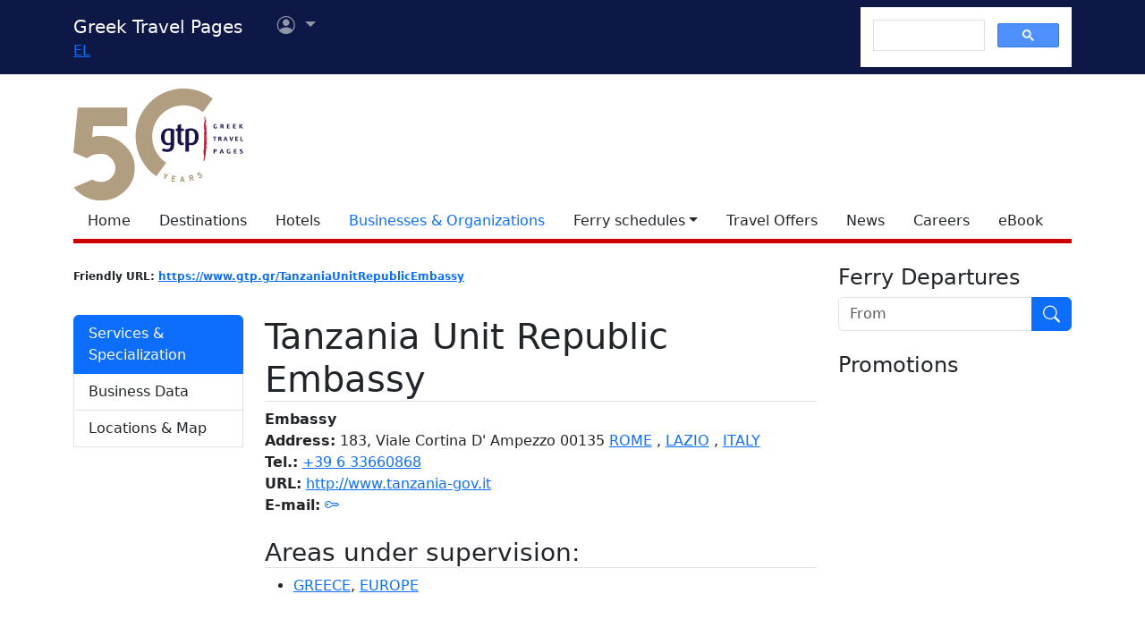

--- FILE ---
content_type: text/html
request_url: https://gtp.gr/TDirectoryDetails.asp?id=6447&lng=2
body_size: 33730
content:



<!DOCTYPE html>
<html lang="en" prefix="og: https://ogp.me/ns#">
<head>

<meta charset="UTF-8">
<meta name="viewport" content="width=device-width, initial-scale=1">

<!--Bootstrap-->
<!-- CSS only -->
<link href="https://cdn.jsdelivr.net/npm/bootstrap@5.3.3/dist/css/bootstrap.min.css" rel="stylesheet" integrity="sha384-QWTKZyjpPEjISv5WaRU9OFeRpok6YctnYmDr5pNlyT2bRjXh0JMhjY6hW+ALEwIH" crossorigin="anonymous">
<link rel="stylesheet" href="https://cdn.jsdelivr.net/npm/bootstrap-icons@1.11.3/font/bootstrap-icons.min.css" integrity="sha256-9kPW/n5nn53j4WMRYAxe9c1rCY96Oogo/MKSVdKzPmI=" crossorigin="anonymous">

<!--JQuery-->
<script src="https://cdn.jsdelivr.net/npm/jquery@3.7.1/dist/jquery.min.js" integrity="sha256-/JqT3SQfawRcv/BIHPThkBvs0OEvtFFmqPF/lYI/Cxo=" crossorigin="anonymous"></script>

<!--Our CSS-->
<link href="CSS/common.css?v=5" rel="stylesheet">
<link href="stylesheet/stylesheets.css?v=5" rel="stylesheet">

<!-- Google Tag Manager -->
<script>(function(w,d,s,l,i){w[l]=w[l]||[];w[l].push({'gtm.start':
    new Date().getTime(),event:'gtm.js'});var f=d.getElementsByTagName(s)[0],
    j=d.createElement(s),dl=l!='dataLayer'?'&l='+l:'';j.async=true;j.src=
    'https://www.googletagmanager.com/gtm.js?id='+i+dl;f.parentNode.insertBefore(j,f);
    })(window,document,'script','dataLayer','GTM-NW9B248');</script>
<!-- End Google Tag Manager -->

<script async src='https://cse.google.com/cse.js?cx=012377410272292290435:lupogwtredw'></script>
    
<!--Ad Sense-->
<script data-ad-client="ca-pub-5463022117347544" async src="https://pagead2.googlesyndication.com/pagead/js/adsbygoogle.js"></script>

<!--Google Ad slots-->
<script async src='https://securepubads.g.doubleclick.net/tag/js/gpt.js'></script><script>window.googletag = window.googletag || {cmd: []};googletag.cmd.push(function() {googletag.defineSlot('/13343069/GTP_Rsidebar_300x250_a', [300, 250], 'div-gpt-ad-6-1382102396079-7') .addService(googletag.pubads()) .setTargeting("section", ["companies"]) .setTargeting("companyid", ["6447"]) ;
googletag.defineSlot('/13343069/GTP_Rsidebar_300x250_b', [300, 250], 'div-gpt-ad-7-1382102396079-8') .addService(googletag.pubads()) .setTargeting("section", ["companies"]) .setTargeting("companyid", ["6447"]) ;
googletag.defineSlot('/13343069/GTP_Rsidebar_300x600', [300, 600], 'div-gpt-ad-8-1382102396079-9') .addService(googletag.pubads()) .setTargeting("section", ["companies"]) .setTargeting("companyid", ["6447"]) ;
googletag.defineSlot('/13343069/GTP_Header_728x90', [728, 90], 'div-gpt-ad-9-1639131672356-0') .addService(googletag.pubads()) .setTargeting("section", ["companies"]) .setTargeting("companyid", ["6447"]) ;
googletag.defineSlot('/13343069/GTP_Lskyscrapper_160x600', [160, 600], 'div-gpt-ad-10-1382102396079-6') .addService(googletag.pubads()) .setTargeting("section", ["companies"]) .setTargeting("companyid", ["6447"]) ;
googletag.defineSlot('/13343069/GTP_Lskyscrapper_160x600_b', [160, 600], 'div-gpt-ad-11-1389873285486-0') .addService(googletag.pubads()) .setTargeting("section", ["companies"]) .setTargeting("companyid", ["6447"]) ;
googletag.defineSlot('/13343069/GTP_Rsidebar_300x250_c', [300, 250], 'div-gpt-ad-12-1389873285486-1') .addService(googletag.pubads()) .setTargeting("section", ["companies"]) .setTargeting("companyid", ["6447"]) ;
googletag.defineSlot('/13343069/GTP_Rsidebar_300x250_d', [300, 250], 'div-gpt-ad-23-1520246869879-0') .addService(googletag.pubads()) .setTargeting("section", ["companies"]) .setTargeting("companyid", ["6447"]) ;
googletag.defineSlot('/13343069/GTP_TopMobile_300x100', [300, 100], 'div-gpt-ad-1662624491953-0').addService(googletag.pubads());googletag.defineSlot('/13343069/GTP_TopMobile_300x50', [300, 50], 'div-gpt-ad-1662625528547-0').addService(googletag.pubads());googletag.defineSlot('/13343069/GTP_TopMobile_320x100', [320, 100], 'div-gpt-ad-1662629169738-0').addService(googletag.pubads());googletag.defineSlot('/13343069/GTP_TopMobile_320x50', [320, 50], 'div-gpt-ad-1662629373413-0').addService(googletag.pubads());googletag.pubads().enableSingleRequest();googletag.pubads().collapseEmptyDivs();googletag.enableServices();});</script>
<title>Tanzania Unit Republic Embassy - Greek Travel Pages</title>
<link rel="canonical" href="https://www.gtp.gr/TDirectoryDetails.asp?id=6447&lng=2"/>
<link rel="alternate" hreflang="el" href="https://www.gtp.gr/TDirectoryDetails.asp?id=6447&lng=1"/>
<link rel="alternate" hreflang="en" href="https://www.gtp.gr/TDirectoryDetails.asp?id=6447&lng=2"/>
<meta name="description" content="Presentation of Tanzania Unit Republic Embassy by gtp.gr">

<meta property="fb:app_id" content="1463614147089083"/>
<meta property="og:title" content="Tanzania Unit Republic Embassy - GTP" />
<meta property="og:description" content="Presentation of Tanzania Unit Republic Embassy by gtp.gr" />
<meta property="og:url" content="https://gtp.gr/TDirectoryDetails.asp?id=6447&lng=2" />
<meta property="og:type" content="article" />
<meta property="og:image" content="https://gtp.gr/images/gtp_logo_2011_200x200.png" /> 

<script type="text/javascript">
var addthis_share = {
    url: "https://gtp.gr/TDirectoryDetails.asp?id=6447&lng=2"
}
</script>
<link href="CSS/star_rating_13.css" rel="stylesheet">
<link href="Scripts/ShadowBox-3.0.3/shadowbox.css" rel="stylesheet">
<script src="Scripts/shadowbox-3.0.3/shadowbox.js"></script>
<script src="js/jquery.resize-to-parent-min.js"></script>
<script src="https://cdn.jsdelivr.net/npm/lazyload@2.0.0-rc.2/lazyload.min.js"></script>

<script>
	$('document').ready(function () {

		if (!showAddPageHLink) $('#addtomytripdetail').hide();
			
		Shadowbox.init({
			handleOversize: "resize",
			modal: true,
			overlayOpacity: 0.85
		});

		/*Check for rss feed*/
		$.ajax({
				type: "GET",
				url: "https://news.gtp.gr/feed/?tag=c"+6447+"c",
				dataType: "xml",
				success: checkXml
			});

		function checkXml(xml){	
			var btn=document.getElementById("list-news-list");	
			if ($(xml).find("item").length > 0) {
				btn.classList.add("d-block");
				btn.classList.remove("d-none");
				console.log("Rss Feed has items")
			}
			else {
				btn.classList.remove("d-block");
				btn.classList.add("d-none");
				console.log("Rss Feed has no items")
			}
		}

		// Prevent default behavior for links with class "tooltip-link"
		$('a.tooltip-link').click(function(event) {
		event.preventDefault();
		});
	});

</script>

<style type="text/css">
	/*RSS Feeds*/
	div.newsdate {line-height:30px;}
	div.newsdate span {font-family:"Lucida Console", Monaco, monospace; display:inline-block; margin-right:10px;}
	/*RSS Feeds*/
	h2.card-title, h3.card-title {
	font-size: 1.13rem!important;
	letter-spacing: -0.02rem!important;
	color: rgb(17,17,17)!important;
	}
	.item-date {
	font-size: 0.75rem;
	font-style: italic;
	color: rgb(155,155,155)!important;
	}
	.item-date::before {content: "Posted on ";}
	.card-body {
	font-size: 0.938rem;
	letter-spacing: -0.01rem;
	color: rgb(38,38,38);
	}


	/*Activities*/
	.ActTree3 {	font-weight: bold; font-style: italic;}
	.ActTree4, .ActTree5 {font-weight: normal;}
	ul.level4_activity {margin:0!important; padding:0!important;}
	ul.level4_activity li.ActTree4 {float:left; list-style-type:none; margin: 0 5px 0 0;font-weight: normal!important;font-style: normal;}
	ul.level4_activity li:after {content:", "}
	ul.level4_activity li:last-child:after {content:" "}
	span.ActTree5:before {content:" "}
	span.ActTree5:after {content:", "}
	span.ActTree5:last-child:after {content:" "}

	/* Managers & Departments styles */
	.nobullet {list-style-type: none;}
	.noindent {margin:0px; padding:0px;}
	.mngrdesc {font-style: italic; font-weight:bold; list-style-type:none}
	.deplabel {font-style: italic; font-weight:bold}
	.depdescr {font-style: normal; font-weight:normal}
	.depnote {font-style: normal; font-weight:normal}
	.depsprvsor {font-style: italic; font-weight:normal}

	/*Show all Tabs in mobile*/
	@media screen and (max-width: 575px) {
		.tab-content>.tab-pane {
			display: block !important;
			opacity: 1 !important;
		}
	}
	/*Admin asset*/
	.admin-asset { 
	
	}

	/*Title sticky-top*/
	div.sticky-top{
		top: 3rem;
		z-index: 2;
		background-image: linear-gradient(to top, rgba(255,255,255,.5), rgba(255,255,255,1));
		height: auto;
		padding-top: .5rem;
	}
	
</style>

</head>
<body>


<!--Top part begin -->


<!-- Google Tag Manager (noscript) -->
<noscript><iframe src="https://www.googletagmanager.com/ns.html?id=GTM-NW9B248"
	height="0" width="0" style="display:none;visibility:hidden"></iframe></noscript>
<!-- End Google Tag Manager (noscript) -->

<nav class="navbar navbar-expand-lg navbar-dark sticky-top" style="background-color: #0d1846;"> 

    <div class="container">
		<!--Mobile Brand and language Switch-->
		<div class="d-md-none">
			<a href="." class="navbar-brand"><img src="images/gtp-logo-invert.svg" style="width: 120px;" alt="gtp logo"></a>
			<!--Mobile language Switch-->
			<div class="topstring-part language d-md-none">
				<a href='ChangeLanguage.asp?id=1&path=/TDirectoryDetails.asp&QS=id%3D6447%26lng%3D1%26'>EL</a>
			</div>
		</div>
		
		<!--Tablet & Desktop Brand and language Switch-->
		<div class="d-none d-md-block">
			<a href="." class="navbar-brand">Greek Travel Pages</a>
			<!--Tablet & Desktop language Switch-->
			<div class="topstring-part language">
				<a href='ChangeLanguage.asp?id=1&path=/TDirectoryDetails.asp&QS=id%3D6447%26lng%3D1%26'>EL</a>
			</div>
		</div>
		
		<div>
			<ul class="navbar-nav">
			

				<!--Mobile User Dropdown-->
				<li class="nav-item dropdown navbar-brand d-md-none" style="position: absolute; top:10px; margin-left: -15px;">
					<a class="nav-link dropdown-toggle" href="#" id="navbarDropdown" role="button" data-bs-toggle="dropdown" aria-expanded="false">
						<i class="bi bi-person-circle"></i><span class="visually-hidden">User menu</span></a>
						
						<ul class="dropdown-menu" aria-labelledby="navbarDropdown">
							<li><a class="dropdown-item" href="login.asp?rp=%2FTDirectoryDetails%2Easp%3Fid%3D6447%26lng%3D2">Login</a></li> 
							<li><a class="dropdown-item" href="subscribe.asp">New user</a></li>
						</ul>
						
				</li>

				<!--tablet and Desktop User Dropdown-->
				<li class="nav-item dropdown navbar-brand d-none d-md-block" style="position: absolute; top:0px; margin-left: 15px;">
					<a class="nav-link dropdown-toggle" href="#" id="navbarDropdown1" role="button" data-bs-toggle="dropdown" aria-expanded="false">
						<i class="bi bi-person-circle"></i><span class="visually-hidden">User menu</span>
						<span></span></a>
						
						<ul class="dropdown-menu" aria-labelledby="navbarDropdown1">
							<li><a class="dropdown-item" href="login.asp?rp=%2FTDirectoryDetails%2Easp%3Fid%3D6447%26lng%3D2">Login</a></li> 
							<li><a class="dropdown-item" href="subscribe.asp">New user</a></li>
						</ul>
						
				</li>

				
			</ul>
		</div>
		
		<button class="navbar-toggler" type="button" data-bs-toggle="offcanvas" data-bs-target="#navbarToggler" aria-controls="navbarToggler" aria-label="Toggle navigation">
			<span class="navbar-toggler-icon"></span>
		</button>

		<div class="offcanvas offcanvas-end" tabindex="-1" id="navbarToggler" aria-labelledby="">

			<div class="offcanvas-header text-light"  data-bs-theme="dark" style="background-color: #0d1846;">
				<h5 class="offcanvas-title" id="offcanvasLabel">Menu</h5>
				<button type="button" class="btn-close btn-light" data-bs-dismiss="offcanvas" aria-label="Close"></button>
			</div>

			 <div class="offcanvas-body" style="background-color: #0d1846;">

				<!--Mobile Google custom Search-->
				<div class="d-lg-none">
					<div class="gcse-search"></div>
				</div>

				<!--Mobile Menu-->
				<div class="d-sm-block d-md-none">
					<nav class="nav flex-column">
						<a href="default.asp" class="nav-link link-light">Home</a>
						<a href="map.asp" class="nav-link link-light">Destinations</a>
						<a href="AccomodationForm.asp" class="nav-link link-light">Hotels</a>
						<a href="TDirectoryForm2103.asp" class="nav-link secondary>">Businesses &amp; Organizations</a>
						<a class="nav-link link-light" aria-current="page" href="RoutesForm.asp">Ferry schedules within Greece</a>
						<a class="nav-link link-light" href="greekferries.asp">Domestic ferry departures & arrivals</a>
						<a class="nav-link link-light" href="RoutesFormInt.asp">Ferry schedules to/from Greece</a>
						<a class="nav-link link-light" href="https://ferries.gtp.gr/"><b>GTP Ferry Connections <i class="bi bi-box-arrow-right"></i></b></a>
						<a class="nav-link link-light" aria-current="page" href="greekports.asp">
						Greek Ports</a>
						<a class="nav-link link-light" href="ShipCompanies.asp?International=0">
							Shipping Companies
						</a>
						<a class="nav-link link-light" href="Ships.asp?International=0">
							 Fleet Index
						</a>
						<a href="https://traveloffers.gtp.gr/<span style='color: red;'>The label 'offers_site' is not provided</span>" class="nav-link link-light">Travel Offers <i class="bi bi-box-arrow-right"></i></a>
						<a href="https://news.gtp.gr" class="nav-link link-light">News <i class="bi bi-box-arrow-right"></i></a>
						<a href="https://jobs.gtp.gr" class="nav-link link-light">Careers <i class="bi bi-box-arrow-right"></i></a>
						<a href="https://ebook.gtp.gr" class="nav-link link-light">eBook <i class="bi bi-box-arrow-right"></i></a>
					</nav>
				</div>
			</div>
			
		</div>

		<!--Desktop Google custom Search-->
		<div class="d-none d-lg-block">
			<div class="gcse-search"></div>
		</div>

	</div>

</nav><!--top-->

<div id="top" style="margin-bottom:20px"></div>

<!-- Go to www.addthis.com/dashboard to customize your tools -->
<script type="text/javascript" src="//s7.addthis.com/js/300/addthis_widget.js#pubid=ra-535e48692c1cc523" async="async"></script>

<!--desktop only-->
<div class="d-none d-lg-block main_container">
    <!-- GTP_Lskyscrapper_160x600 -->
    <div id="div-gpt-ad-1382102396079-6" style="width:160px; height:600px; position:absolute; z-index:9; left:-180px; text-align:center;">
        <div id='div-gpt-ad-10-1382102396079-6' style='width:160px; height:600px;'>	<script>	googletag.cmd.push(function() { googletag.display('div-gpt-ad-10-1382102396079-6'); });	</script></div>
    </div>
	
    <div id="div-gpt-ad-1389873285486-0" style="width:160px; height:600px; position:absolute; z-index:9; left:-180px; top:620px; text-align:center;">
        <div id='div-gpt-ad-11-1389873285486-0' style='width:160px; height:600px;'>	<script>	googletag.cmd.push(function() { googletag.display('div-gpt-ad-11-1389873285486-0'); });	</script></div>
    </div>
</div> 

<!--Header start -->

<!--Desktop, tablet-->
<div class="container pb-3 mb-2 d-none d-md-block">

	<div class="row">
		<div class="col-md-4 col-lg-1">
			<a href="default.asp"><img src="images/gtp-logo.svg" style="width: 190px; margin:-4px 0px -12px 0px; float:left;" alt="gtp logo"></a>
			<!--old-before-50logo  <a href="default.asp"><img src="images/gtp-logo.svg" style="width: 230px; margin:-18px 10px -20px -25px; float:left;" alt="gtp logo"></a>-->
		</div>
		
		<div class="col-md-8 col-lg-11">
			<!-- GTP_header_728x90 -->
			<div class="d-lg-block" style="margin-left:calc(100vw / 8);"><div id='div-gpt-ad-9-1639131672356-0' style='width:728px; height:90px;'>	<script>	googletag.cmd.push(function() { googletag.display('div-gpt-ad-9-1639131672356-0'); });	</script></div></div>
		</div>
	</div>
	
	<div>
		<!--Desktop Menu-->
		<ul class="nav" style="margin-top: 15px; border-bottom: 5px solid #C00;">
			<li class="nav-item"><a href="default.asp" class="nav-link link-dark">Home</a></li>
			<li class="nav-item"><a href="map.asp" class="nav-link link-dark">Destinations</a></li>
			<li class="nav-item"><a href="AccomodationForm.asp" class="nav-link link-dark">Hotels</a></li>
			<li class="nav-item"><a href="TDirectoryForm2103.asp" class="nav-link  secondary>">Businesses &amp; Organizations</a></li>
			<li class="nav-item toggle"><a href="#" id="ferries-dropdown" class="nav-link dropdown-toggle link-dark" role="button" data-bs-toggle="dropdown" aria-expanded="false">Ferry schedules</a>
				<!--Dropdown Sea World-->
				<ul class="dropdown-menu dropdown-menu-light" aria-labelledby="ferries-dropdown">
					<li>
						<a class="dropdown-item" aria-label="page" href="RoutesForm.asp">Ferry schedules within Greece</a>
					</li>
					<li>
						<a class="dropdown-item" href="greekferries.asp">Domestic ferry departures & arrivals</a>
					</li>
					<li>
						<a class="dropdown-item" href="RoutesFormInt.asp">Ferry schedules to/from Greece</a>
					</li>
					<li>
						<a class="dropdown-item" href="https://ferries.gtp.gr/"><b>GTP Ferry Connections <i class="bi bi-box-arrow-right"></i></b></a>
					</li>
					<li><hr class="dropdown-divider"></li>
					<li>
						<a class="dropdown-item" aria-current="page" href="greekports.asp">
						Greek Ports</a>
					</li>
					<li>
						<a class="dropdown-item" href="ShipCompanies.asp?International=0">
							Shipping Companies
						</a>
					</li>
					<li>
						<a class="dropdown-item" href="Ships.asp?International=0">
							 Fleet Index
						</a>
					</li>
				</ul>
			</li>
			<li class="nav-item"><a href="https://traveloffers.gtp.gr/en/" class="nav-link link-dark">Travel Offers</a></li>
			<li class="nav-item"><a href="https://news.gtp.gr" class="nav-link link-dark">News</a></li>
			<li class="nav-item"><a href="https://jobs.gtp.gr" class="nav-link link-dark">Careers</a></li>
			<li class="nav-item"><a href="https://ebook.gtp.gr" class="nav-link link-dark">eBook</a></li>
		</ul>
	</div>

</div>


<!--Mobile-->
<div class="d-block d-sm-none" id="domLoaded" style="position:absolute; left:-10000px">
<!--Rsidebar 300x250 d Mobile Only-->
	<div id='div-gpt-ad-23-1520246869879-0' style='width:300px; height:250px;'>	<script>	googletag.cmd.push(function() { googletag.display('div-gpt-ad-23-1520246869879-0'); });	</script></div>

	<!-- /13343069/GTP_TopMobile_320x100 -->
	<div id='div-gpt-ad-1662629169738-0' style='min-width: 320px; min-height: 100px;'>
		<script>
		googletag.cmd.push(function() { googletag.display('div-gpt-ad-1662629169738-0'); });
		</script>
	</div>
	<!-- /13343069/GTP_TopMobile_320x50 -->
	<div id='div-gpt-ad-1662629373413-0' style='min-width: 320px; min-height: 50px;'>
		<script>
		googletag.cmd.push(function() { googletag.display('div-gpt-ad-1662629373413-0'); });
		</script>
	</div>
	<!-- /13343069/GTP_TopMobile_300x100 -->
	<div id='div-gpt-ad-1662624491953-0' style='min-width: 300px; min-height: 100px;'>
		<script>
		googletag.cmd.push(function() { googletag.display('div-gpt-ad-1662624491953-0'); });
		</script>
	</div>
	<!-- /13343069/GTP_TopMobile_300x50 -->
	<div id='div-gpt-ad-1662625528547-0' style='min-width: 300px; min-height: 50px;'>
		<script>
		googletag.cmd.push(function() { googletag.display('div-gpt-ad-1662625528547-0'); });
		</script>
	</div>
</div>

<!--Header end-->

<script>
	//Eliminate Content layout Shift from empty div top banner ads
	document.addEventListener("DOMContentLoaded", function(event) {
		setTimeout(function() {
            var topAds = document.getElementById("domLoaded");
            topAds.style.position = 'relative';
			topAds.style.left = '0'; 
        }, 2000); 
	});
</script>

<!--Main Part begin-->
<div class="container">
	<div class="row"> 
<!-- Main Page - START -->


<div class="col-lg-8 col-xl-9" itemscope itemtype="https://schema.org/LocalBusiness">

	<!--Controls-->
	<div class="row row-cols-1 row-cols-md-2">

		<div class="col col-md-6 mb-2">
			
			<!-- Friendly url-->
				<span class="badge rounded-pill text-dark" style="margin: 0px; padding: 0px;">Friendly URL: <a href="https://www.gtp.gr/TanzaniaUnitRepublicEmbassy">https://www.gtp.gr/TanzaniaUnitRepublicEmbassy</a></span>
			
		</div>

		
		
	</div>

	<!--Company-->
	<div class="row mb-5">

		

		

		<!--Left column-->

		<div class="d-none d-md-block sticky-lg-top col-12 col-md-3">
			

			<!--List Menu-->
			

			<div class="list-group mt-4" id="list-tab" role="tablist">
				
						<a class="list-group-item list-group-item-action active" id="list-amenities-list" data-bs-toggle="list" href="#list-amenities" role="tab" aria-controls="list-amenities">Services &amp; Specialization</a>
					
						<a class="list-group-item list-group-item-action " id="list-hr-b2b-list" data-bs-toggle="list" href="#list-hr-b2b" role="tab" aria-controls="list-hr-b2b">Business Data</a>
					
						<a class="list-group-item list-group-item-action" id="list-map-list" data-bs-toggle="list" href="#list-map" role="tab" aria-controls="list-map">Locations &amp; Map </a>
					
				<a class="d-none list-group-item list-group-item-action " id="list-news-list" data-bs-toggle="list" href="#list-news" role="tab" aria-controls="list-news">News articles</a>

				
			</div>
		</div>

		<!--Main column-->
		
		<div class="col col-md-9">
			<!--Basic Info-->
			<div class="sticky-top">
				<h1 class="page-title red border-bottom mt-3" itemprop="name" id="CompanyName">Tanzania Unit Republic Embassy
				</h1>
			</div>

			
		
			<!--Professions-->
			<b itemprop='description'>Embassy</b>
				
			<!--Open period-->
			
			<div>
				
					<b>Address:</b> <span itemprop="address">183, Viale Cortina D' Ampezzo 00135</span>
				 <a href='LocPage.asp?id=59826'>ROME</a> , <a href='LocPage.asp?id=31220'>LAZIO</a> , <a href='LocPage.asp?id=14220'>ITALY</a> 
			</div>
			
			
				<div>
					
						<b>Tel.:</b> <span itemprop="telephone"><a href="tel:+39 6 33660868">+39 6 33660868</a></span>
						
				</div>
			
		
			<!--Email and URL-->	
			
					<div class="admin-asset">
						<b>URL:</b> <span itemprop="url"><a href='http://www.tanzania-gov.it' target='_blank'>http://www.tanzania-gov.it</a></span>
					</div>
				
					<div class="admin-asset">
						
							<b>E-mail:</b>
							<a href='subscribe.asp?path=TDirectoryDetails.asp&QS=id%3D6447' data-bs-toggle='tooltip' data-bs-title='Requires Login'><span class='visually-hidden'>Requires Login</span><i class='bi bi-key'></i></a>
					</div>
				
			
			<!-- Social Media -->
			
			
			<!--Online Booking Possibility-->

			

			<!--Details-->
			
			<div class="tab-content mt-4" id="nav-tabContent">
				
					<div class="tab-pane fade show active" id="list-amenities" role="tabpanel" aria-labelledby="list-amenities-list">
						<!--Activities-->
						

						<!--Specialization-->
						
								<h3 class="page-title red border-bottom mt-3 mb-2">Areas under supervision:</h3>
								
								<ul>
									
										<li>  <a href='LocPage.asp?id=69'>GREECE</a>, <a href='LocPage.asp?id=68'>EUROPE</a></li>
										
								</ul>
								
					</div>
				

				<!--Business Information-->
				
						<div class="tab-pane fade " id="list-hr-b2b" role="tabpanel" aria-labelledby="list-hr-b2b-list">
							<!--Other Details-->
			
							
								
							<!--Departments and Human Rescourses-->
							
							
							<!--Tax Registration-->
							
								<div>
									<h3 class="page-title red border-bottom mb-2 mt-3">Organizational Structure / Affiliations / Networks / Memberships / Relations</h3>
									<!--Ancestor Relations-->
									
															<ul>
																<li>Link with:
																	<ul>
																		
																			<li class="nobullet"><a href='TDirectoryDetails.asp?id=12319'>Ministry of Foreign Affairs</a>, SYNTAGMA, ATHENS, GREECE</li>
																			
																	</ul>
																</li>
															</ul>
														

									<!--Descendent Relations-->
									
								</div>
							
						</div>
					

						<div class="tab-pane fade " id="list-map" role="tabpanel" aria-labelledby="list-map-list">
							<h3 class="page-title red border-bottom mt-2">Locations &amp; Map</h3>
							
							
								<div class="d-flex justify-content-center p-5 my-3 rounded" style="background: url('images/generic-map.png'); backround-size: fill">
									<button type="button" class="btn btn-primary shadow" data-bs-toggle="collapse" 
										data-bs-target="#map_container" aria-expanded="false" aria-controls="map_container">
										Show/Hide Map <i class="bi bi-caret-down"></i>
									</button>
								</div>
							
							<!--Map-->
								<div id="map_container" class="collapse mb-3" >      
									<iframe src="map_view.asp?id=6447" style="width:100%; height: 500px;" id="map_frame" frameborder="0"></iframe>	
									<span class="visually-hidden" itemprop="hasMap">https://www.gtp.gr/map_view.asp?id=6447</span>
								</div>
							
						</div>
					

					<!-- News Feed-->
					
					<div class="tab-pane fade " id="list-news" role="tabpanel" aria-labelledby="list-news-list">
						<h3 class="page-title red border-bottom mb-2">Relevant news by GTP Headlines</h3>
							
							<!--Fetch News from RSS-->

							<script>
								$(document).ready(function(){
									$.ajax({
										type: "GET",
										url: "https://news.gtp.gr/feed/?tag=c" + 6447 + "c",
										dataType: "xml",
										success: function(xml) {
											parseXml(xml, 6); // Pass the first 6 items you want to display
										}
									});
								});

								function parseXml(xml, maxItems) {
									var itemsDisplayed = 0;
									$("#newsrss").html("<div id='content' class='row row-cols-1 row-cols-md-2 row-cols-xl-2 g-4 mb-3'></div>");

									$(xml).find("item").each(function(){
										if (itemsDisplayed < maxItems) {
											$("#content").append("<div class='col mb-3'><div class='card h-100'><img class='card-img-top' src='" +
												$(this).find('media\\:content, content').attr('url') +
												"' alt=''/><div class='card-body'><h3 class='card-title'>" +
												$(this).find("title").text() +
												"</h3><p class='card-text'>" + $(this).find("description").text() +
												"</p><p class='item-date'>" +
												$(this).find("pubDate").text().slice(0, -15) +
												"</p><a href='" + $(this).find("link").text() +
												"' class='btn btn-primary' target='_blank'>Read More...</a></div></div></div>");
											itemsDisplayed++;
										} else {
											return false; // Stop processing the loop once maxItems is reached
										}
									});
								}
							</script>

							<div id="newsrss"></div>

						<a class="btn btn-primary mt-3" href="https://news.gtp.gr/tag/c6447c/" target="_blank">More related articles <i class="bi bi-arrow-right-circle"></i></a>
					</div>
				
				
			</div>
		</div>
    </div>
	

<!--Subscribe to Newsletter-->

<div class="card text-center text-dark bg-light mt-5">
    <div class="card-body row row-cols-1 row-cols-md-2 g-1 g-md-2">
      <div class="col align-self-center">
        <a href="http://news.gtp.gr" target="_blank"><img src="https://news.gtp.gr/wp-content/uploads/2019/10/GTP-headlines_web.png" alt="GTP Headlines" style="max-width:100%;" title="GTP Headlines"></a>
      </div>
      <div class="col">
        <p class="card-text">Receive our daily Newsletter with all the latest updates on the Greek Travel industry.</p>
        <a href="https://eepurl.com/t3cfL" class="btn btn-primary">Subscribe now!</a>
      </div>
    </div>
  </div>

<!--ebook-->
  <div class="mb-3 mt-4">
    <a href="https://about.gtp.gr/product/gtp-greeces-travel-tourism-professional-business-catalogue-single-copy/"><img class="img-fluid" src='images/990x260_Buy-gtp_en.jpg' alt='Greek Travel Pages: A bible for Tourism professionals. Buy online'/></a>
</div>
</div>                            
<!-- Main Page - END -->


	<!--Side section start -->
	<div class="col-lg-4 col-xl-3 sticky-lg-top">
		
		<div class="row">
			<div class="col-xs-1 col-md-6 col-lg-12 mb-2" align="center">
				

<!--Ferry Schedule Search Banner START --> 
	<script>
    function sch_BannervalidForm() {
        var fm=document.sch_form1;
        
            if (fm.Loc_NM.value=='') {
                location.href='greekferries.asp'; 
                return false;
            }
        
        return true;
    }
    </script>   

	
    
        <h4 class="sidemenutitle text-start">Ferry Departures</h4>
        <form name="sch_form1" method="post" action="greekferries_refinesearch.asp" onSubmit="return sch_BannervalidForm();">
			<div class="input-group mb-3">
				<input name="Loc_NM" type="text" class="form-control" placeholder='From' aria-label='From'/>
				<input name="Go" type="image" src="/images/search_inverted.svg" class="btn btn-primary" style="max-width: 45px;" alt='Execute search button' />
			</div>
        </form>
        
	
       
<!--Ferry Schedule Search Banner END -->

 
			</div>

	
			<div class="col-xs-1 col-md-6 col-lg-12" align="center">
				<h4 class="sidemenutitle text-start g-3">Promotions</h4>	
				
				
					<div class="mb-3">
						<div id='div-gpt-ad-8-1382102396079-9' style='width:300px; height:600px;'>	<script>	googletag.cmd.push(function() { googletag.display('div-gpt-ad-8-1382102396079-9'); });	</script></div> <!--Rsidebar 300x600-->
					</div>
				
					<div class="mb-3">
						<div id='div-gpt-ad-6-1382102396079-7' style='width:300px; height:250px;'>	<script>	googletag.cmd.push(function() { googletag.display('div-gpt-ad-6-1382102396079-7'); });	</script></div> <!--Rsidebar 300x250 a-->
					</div>
				
					<div class="mb-3">
					<div id='div-gpt-ad-7-1382102396079-8' style='width:300px; height:250px;'>	<script>	googletag.cmd.push(function() { googletag.display('div-gpt-ad-7-1382102396079-8'); });	</script></div> <!--Rsidebar 300x250 b-->
					</div>
				
					<div class="mb-3">
						<div id='div-gpt-ad-12-1389873285486-1' style='width:300px; height:250px;'>	<script>	googletag.cmd.push(function() { googletag.display('div-gpt-ad-12-1389873285486-1'); });	</script></div> <!--Rsidebar 300x250 c-->
					</div>
				

				<div class="col-xs-1 col-md-6 col-lg-12 mb-4 d-none d-lg-block" style="text-align: center;">
					<a href="images/ΜME_WEB.pdf" title="ΕΣΠΑ"><img src="images/300x250_ESPA-2014-2020.gif" alt="ΕΣΠΑ"></a>
				</div>

			</div>
		</div>
	</div>
	<!--Side section end -->	
<script>
	var showAddPageHLink=
		
			true
		;
	lazyload();	
</script>

  </div><!--Row-->
  <!--Main section End-->
</div><!--container-->

<div class="footer-wrapper border-top">
  <div class="container"> 
    <!--Footer-->
    <footer class="d-flex flex-wrap justify-content-between align-items-center py-3 my-4">
      
      <!--Links-->
      <div class="text-center">
        <a class="text-uppercase" href="https://gr.jooble.org" target="_blank">Find jobs in Greece with Jooble</a> 
        &#8226; 
        <a class="text-uppercase" href="http://about.gtp.gr">About/Advertise</a> 
        &#8226; 
        <a class="text-uppercase" href="Disclaimer.asp">terms of use</a> 
        &#8226; 
        <a class="text-uppercase" href="https://about.gtp.gr/contact/" target="_blank">Contact</a>
      </div>
      <!--Social Media Follow-->  
      <div class="text-center">
          <a target="_blank" href="https://www.facebook.com/GreekTravelPages"><span class="visually-hidden">Facebook</span><i class="bi bi-facebook ms-2 me-2"></i></a>
          <a target="_blank" href="https://www.linkedin.com/company/gtp-greek-travel-pages-tourism-&amp;-travel-guide"><span class="visually-hidden">LinkedIn</span><i class="bi bi-linkedin me-2"></i></a>
          <a target="_blank" href="https://www.twitter.com/gtpgr"><span class="visually-hidden">Twitter</span><i class="bi bi-twitter-x me-2"></i></a>
          <a target="_blank" href="https://www.threads.net/@greektravelpages"><span class="visually-hidden">Threads</span><i class="bi bi-threads me-2"></i></a>
          <a target="_blank" href="https://pinterest.com/gtpheadlines/"><span class="visually-hidden">Pinterest</span><i class="bi bi-pinterest me-2"></i></a>
          <a target="_blank" href="https://www.instagram.com/greektravelpages/"><span class="visually-hidden">Instagram</span><i class="bi bi-instagram"></i></a>
      </div>
      <!--Copyright-->
      <div class="text-center">
        &copy;1999-2024 International Publications Ltd.
      </div>
      
    </footer>
  </div>
</div>

<!--Bootstrap-->
<!-- JavaScript Bundle with Popper -->
<script src="https://cdn.jsdelivr.net/npm/bootstrap@5.3.3/dist/js/bootstrap.bundle.min.js" integrity="sha384-YvpcrYf0tY3lHB60NNkmXc5s9fDVZLESaAA55NDzOxhy9GkcIdslK1eN7N6jIeHz" crossorigin="anonymous"></script>
<script>
  document.querySelectorAll('[data-bs-toggle="tooltip"]')
    .forEach(tooltip => {
      new bootstrap.Tooltip(tooltip)
    })
</script>
<script>
(function(i,s,o,g,r,a,m){i['GoogleAnalyticsObject']=r;i[r]=i[r]||function(){
(i[r].q=i[r].q||[]).push(arguments)},i[r].l=1*new Date();a=s.createElement(o),
m=s.getElementsByTagName(o)[0];a.async=1;a.src=g;m.parentNode.insertBefore(a,m)
})(window,document,'script','//www.google-analytics.com/analytics.js','ga');

ga('create', 'UA-765103-4', 'auto');
ga('send', 'pageview');
ga('set', 'contentGroup1', 'Destinations'); 
</script>

</body>
</html>


--- FILE ---
content_type: text/html; charset=utf-8
request_url: https://www.google.com/recaptcha/api2/aframe
body_size: 115
content:
<!DOCTYPE HTML><html><head><meta http-equiv="content-type" content="text/html; charset=UTF-8"></head><body><script nonce="xEWyVlAT8bEA8Gj7jqOQ3A">/** Anti-fraud and anti-abuse applications only. See google.com/recaptcha */ try{var clients={'sodar':'https://pagead2.googlesyndication.com/pagead/sodar?'};window.addEventListener("message",function(a){try{if(a.source===window.parent){var b=JSON.parse(a.data);var c=clients[b['id']];if(c){var d=document.createElement('img');d.src=c+b['params']+'&rc='+(localStorage.getItem("rc::a")?sessionStorage.getItem("rc::b"):"");window.document.body.appendChild(d);sessionStorage.setItem("rc::e",parseInt(sessionStorage.getItem("rc::e")||0)+1);localStorage.setItem("rc::h",'1769816888609');}}}catch(b){}});window.parent.postMessage("_grecaptcha_ready", "*");}catch(b){}</script></body></html>